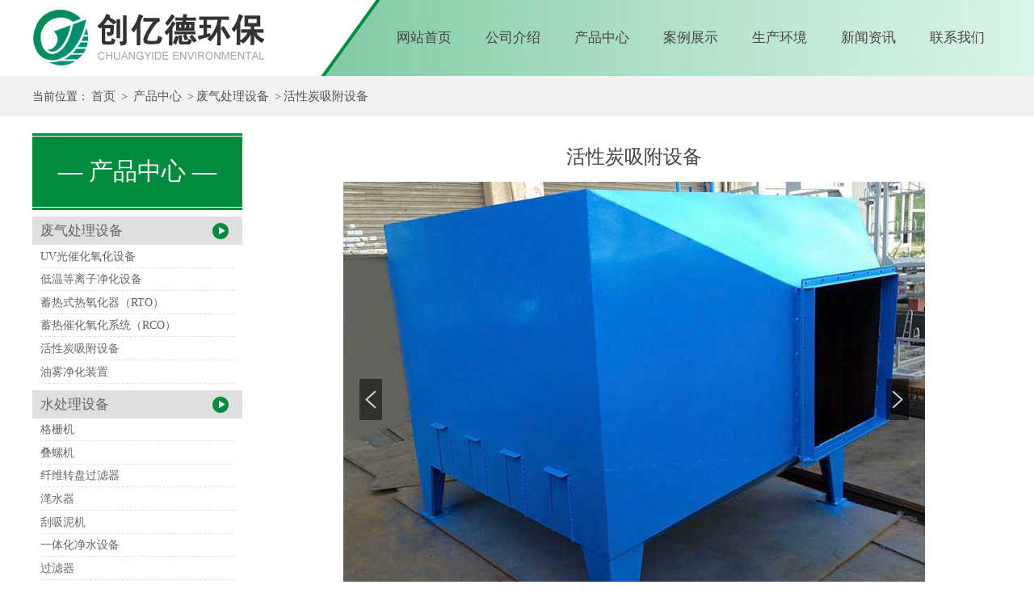

--- FILE ---
content_type: text/html; charset=utf-8
request_url: http://jscydhb.com/productsd77.html
body_size: 4239
content:
<!DOCTYPE html>
<html lang="en">
<head>
	<meta http-equiv="Content-Type" content="text/html; charset=UTF-8">
	<title>活性炭吸附设备-江苏创亿德环保科技有限公司</title>
	<meta name="keywords" content="" />
	<meta name="description" content="" />
	<meta http-equiv="Cache-Control" content="no-siteapp" /><!--禁止百度转码-->
<link rel="stylesheet" type="text/css" href="/Public/css/style.css">
<link rel="stylesheet" type="text/css" href="/Public/css/main.css">
<script>
(function(){
    var bp = document.createElement('script');
    var curProtocol = window.location.protocol.split(':')[0];
    if (curProtocol === 'https') {
        bp.src = 'https://zz.bdstatic.com/linksubmit/push.js';
    }
    else {
        bp.src = 'http://push.zhanzhang.baidu.com/push.js';
    }
    var s = document.getElementsByTagName("script")[0];
    s.parentNode.insertBefore(bp, s);
})();
</script>
</head>
<body>
<!--头部开始-->
	<!--header start-->
	<div class="header">
		<div class="head_body w1200">
			<a href="/" class="logo"><img src="/Public/adv/5de9e3ef86a89.png"/></a>
			<ul>
				<li><a href="/">网站首页</a></li>
				<li><a href="/info1.html" title="公司介绍" >公司介绍</a></li><li><a href="/products2.html" title="产品中心" >产品中心</a></li><li><a href="/cases3.html" title="案例展示" >案例展示</a></li><li><a href="/cases8.html" title="生产环境" >生产环境</a></li><li><a href="/news4.html" title="新闻资讯" >新闻资讯</a></li><li><a href="/info5.html" title="联系我们" >联系我们</a></li>			</ul>
			<div class="clear"></div>
		</div>
	</div>
<!--header end-->
	<!--<div><img src="" width="100%" alt=""></div>-->
<!--以上是公共头部-->

<!--内容区域开始 -->
<div class="innerrtitle">
	<div class="ncontainer">
		<div class="navpost"><span class="inposition">当前位置：</span><a href="/">首页</a> > <a class="navover" href="/products2.html" >产品中心</a> ><a class="navover" href="/products10.html" >废气处理设备</a> ><a class="navover" href="/products31.html">活性炭吸附设备</a></div>
		<div class="clear"></div>
	</div>
</div>

<div class="ncontainer">
  <div class="innerleft">
<div class="pro_l">
<span>— 产品中心 —</span>
<ul>
<li class="one">
<a href="/products10.html" title="废气处理设备" >废气处理设备</a>
<ul class="two">
<li><a href="/productsd80.html" title="UV光催化氧化设备" >UV光催化氧化设备</a></li><li><a href="/productsd79.html" title="低温等离子净化设备" >低温等离子净化设备</a></li><li><a href="/productsd101.html" title="蓄热式热氧化器（RTO）" >蓄热式热氧化器（RTO）</a></li><li><a href="/productsd102.html" title="蓄热催化氧化系统（RCO）" >蓄热催化氧化系统（RCO）</a></li><li><a href="/productsd77.html" title="活性炭吸附设备" >活性炭吸附设备</a></li><li><a href="/productsd76.html" title="油雾净化装置" >油雾净化装置</a></li></ul>
</li><li class="one">
<a href="/products9.html" title="水处理设备" >水处理设备</a>
<ul class="two">
<li><a href="/productsd94.html" title="格栅机" >格栅机</a></li><li><a href="/productsd93.html" title="叠螺机" >叠螺机</a></li><li><a href="/productsd92.html" title="纤维转盘过滤器" >纤维转盘过滤器</a></li><li><a href="/productsd91.html" title="滗水器" >滗水器</a></li><li><a href="/productsd90.html" title="刮吸泥机" >刮吸泥机</a></li><li><a href="/productsd89.html" title="一体化净水设备" >一体化净水设备</a></li><li><a href="/productsd88.html" title="过滤器" >过滤器</a></li><li><a href="/productsd87.html" title="软化水设备" >软化水设备</a></li><li><a href="/productsd86.html" title="净水器" >净水器</a></li><li><a href="/productsd85.html" title="沉淀池" >沉淀池</a></li><li><a href="/productsd84.html" title="气浮设备" >气浮设备</a></li><li><a href="/productsd83.html" title="刮泥机" >刮泥机</a></li><li><a href="/productsd82.html" title="地埋式污水处理设备" >地埋式污水处理设备</a></li><li><a href="/productsd81.html" title="各种水处理填料" >各种水处理填料</a></li></ul>
</li><li class="one">
<a href="/products11.html" title="消毒设备" >消毒设备</a>
<ul class="two">
<li><a href="/productsd75.html" title="二氧化氯发生器" >二氧化氯发生器</a></li><li><a href="/productsd74.html" title="臭氧发生器" >臭氧发生器</a></li><li><a href="/productsd73.html" title="次氯酸钠发生器" >次氯酸钠发生器</a></li><li><a href="/productsd72.html" title="紫外线消毒杀菌器" >紫外线消毒杀菌器</a></li></ul>
</li><li class="one">
<a href="/products39.html" title="餐厨废弃物一体化处理设备" >餐厨废弃物一体化处理设备</a>
<ul class="two">
</ul>
</li></ul>
</div>
</div>
<style type="text/css">
.pro_l{width: 260px;}
.pro_l span{display: block;width: 260px;height: 96px;background: url(/Public/images/protop1.png) repeat-x center;line-height: 96px;text-align: center;font-size: 30px;color: #fff}
.pro_l > ul > li > a{background: url(/Public/images/jtp.png) no-repeat 222px center #dfdfdf;}
.pro_l > ul > li:hover >a{background:url(/Public/images/jtp1.png) no-repeat 222px center #008C3E;color: #fff}
.pro_l ul.two li {
    height: 25px;
    line-height: 23px;
    border-bottom: 1px dashed #dfdfdf;
    font-size: 14px;
    white-space: nowrap;
    overflow: hidden;
    text-overflow: ellipsis;
    margin: 1% 4% 1%;
}
.pro_r ul li p {
    display: block;
    height: 30px;
    text-align: center;
    background: #dfdfdf;
    margin-top: 8px;
    border-bottom: 3px solid #008C3E;
    line-height: 30px;
}
.pro_r{width: 910px;}
.pro_r ul li{float: left;width: 262px;margin-left: 40px;margin-bottom: 26px;}
.pro_r ul li .img{width: 260px;height: 195px;overflow: hidden;border:1px solid #dfdfdf;}
.pro_r ul li img{ width: 260px; height: 195px; display: block;-moz-transition:.5s ease-in;-webkit-transition:.5s ease-in;-o-transition:.5s ease-in;-ms-transition:.5s ease-in;transition:.5s ease-in;}
</style>
  <div class="innerright">
    <div class="inrrctainer">
     <h3 class="article_title">活性炭吸附设备</h3>
     <!-- 代码begin -->
	<div class="ban" id="other04">
		<div class="ban2" id="ban_pic1">
			<div class="prev1" id="prev1"><img src="/Public/images/index_tab_l.png"></div>
			<div class="next1" id="next1"><img src="/Public/images/index_tab_r.png"></div>
			<ul>
				<li><a title=""><img src="/Public/uploads/20191214/5df483e73b2ff.jpg" alt=""></a></li><li><a title=""><img src="/Public/uploads/20191214/5df483e9e05e9.jpg" alt=""></a></li><li><a title=""><img src="/Public/uploads/20191214/5df483ec1fb15.jpg" alt=""></a></li><li><a title=""><img src="/Public/uploads/20191214/5df483ee0c96d.jpg" alt=""></a></li><li><a title=""><img src="/Public/uploads/20191214/5df483efc5561.jpg" alt=""></a></li><li><a title=""><img src="/Public/uploads/20191214/5df483f19525c.jpg" alt=""></a></li>			</ul>
		</div>
		<!--底部小标-->
		<div class="min_pic">
			<div class="prev_btn1" id="prev_btn1"><img src="/Public/images/feel3.png" width="9" height="18"></div>
			<div class="num" id="ban_num1">
				<ul>
				<li><a title=""><img src="/Public/uploads/20191214/5df483e73b2ff.jpg" alt=""><p></p></a></li><li><a title=""><img src="/Public/uploads/20191214/5df483e9e05e9.jpg" alt=""><p></p></a></li><li><a title=""><img src="/Public/uploads/20191214/5df483ec1fb15.jpg" alt=""><p></p></a></li><li><a title=""><img src="/Public/uploads/20191214/5df483ee0c96d.jpg" alt=""><p></p></a></li><li><a title=""><img src="/Public/uploads/20191214/5df483efc5561.jpg" alt=""><p></p></a></li><li><a title=""><img src="/Public/uploads/20191214/5df483f19525c.jpg" alt=""><p></p></a></li>				<div class="clear"></div>
				</ul>
			</div>
			<div class="next_btn1" id="next_btn1"><img src="/Public/images/feel4.png" width="9" height="18"></div>
			<div class="clear"></div>
		</div>
		<!--底部小标-->
</div>
<div class="mhc"></div>
<!--弹出图-->
<div class="pop_up" id="demo2">
	<div class="pop_up_xx"><img src="/Public/images/chacha3.jpg" title="关闭"></div>
	<div class="pop_up2" id="ban_pic2">
		<div class="prev1" id="prev2"><img src="/Public/images/index_tab_l.png"></div>
		<div class="next1" id="next2"><img src="/Public/images/index_tab_r.png"></div>
		<ul>
		<li><a title=""><img src="/Public/uploads/20191214/5df483e73b2ff.jpg" alt=""></a></li><li><a title=""><img src="/Public/uploads/20191214/5df483e9e05e9.jpg" alt=""></a></li><li><a title=""><img src="/Public/uploads/20191214/5df483ec1fb15.jpg" alt=""></a></li><li><a title=""><img src="/Public/uploads/20191214/5df483ee0c96d.jpg" alt=""></a></li><li><a title=""><img src="/Public/uploads/20191214/5df483efc5561.jpg" alt=""></a></li><li><a title=""><img src="/Public/uploads/20191214/5df483f19525c.jpg" alt=""></a></li>		</ul>
	</div>
</div>      <br/>
           </div>
    <br />
<div class="detpnt">
	<div class="detpntline detpntl">上一篇：<a href="/productsd102.html">蓄热催化氧化系统（RCO）</a></div>
	<div class="detpntline detpntr">下一篇：<a href="/productsd76.html">油雾净化装置</a></div>
	<div class="clear"></div>
</div>

 
     <div class="clear"></div>
    <div class="fotdetbox">
<div class="title">
<b>Related Products</b>
<p>相关产品</p>
</div>
<ul class="moreproducts">
<li><a href="/productsd77.html" title="活性炭吸附设备"><img src="/Public/uploads/20191214/5df483ec1fb15.jpg"/><p class="moreproductsov">活性炭吸附设备</p></a></li><div class="clear"></div>
</ul>
</div>
  </div>
  <div class="clear"></div>
</div>
<!--内容区域结束 -->
<!--尾部开始-->
<!--footer start-->
<div class="footer">
	<div class="foot_nav">
		<a href="/">网站首页</a>
		<a href="/info1.html" >公司介绍</a><a href="/products2.html" >产品中心</a><a href="/cases3.html" >案例展示</a><a href="/cases8.html" >生产环境</a><a href="/news4.html" >新闻资讯</a><a href="/info5.html" >联系我们</a>	</div>
</div>
<div class="dibu_intro w0">
	<span>电话：0510-87893919  /  13701536998</span><span>联系人：谈先生</span>
<span>网  址：www.jscydhb.com</span><span>地  址：江苏省宜兴市高塍镇高塍村</span><br>    <span>Copy right © 2019  江苏创亿德环保科技有限公司 版权所有 <a href="http://www.wxwangke.com" target="_blank"><font color="#ddd">网站制作</font></a>：<a href="http://www.wxwangke.com" target="_blank"><font color="#ddd">无锡网科</font></a></span><span>备案号：<a href="https://beian.miit.gov.cn" target="_blank" style="color:#fff" rel="nofollow">苏ICP备19074771号</a></span>
</div>
<!--footer end-->
<script type="text/javascript" src="/Public/js/jquery-1.10.2.min.js"></script>
<script src="/Public/js/jquery.SuperSlide.2.1.1.js"></script>
<script src="/Public/js/slider.js"></script>
<script type="text/javascript">
    //banner
	$(function() {
		var bannerSlider = new Slider(jQuery('#banner_tabs'), {
			time: 7000,
			delay: 800,
			event: 'hover',
			auto: true,
			mode: 'fade',
			controller: $('#bannerCtrl'),
			activeControllerCls: 'active'
		});
		jQuery('#banner_tabs .flex-prev').click(function() {
			bannerSlider.prev()
		});
		jQuery('#banner_tabs .flex-next').click(function() {
			bannerSlider.next()
		});
	})

	//case
	jQuery(".case .slideBox").slide({ mainCell:"ul",vis:4,prevCell:".sPrev",nextCell:".sNext",effect:"leftLoop"});

	//envir
	jQuery(".picMarquee-left").slide({mainCell:".bd ul",autoPlay:true,effect:"leftMarquee",vis:5,interTime:50});
</script>

	

<!--弹出图-->
<script src="/Public/js/pic_tab.js"></script>
<script type="text/javascript">
	jQuery('#other04').banqh({
		box:"#other04",//总框架
		pic:"#ban_pic1",//大图框架
		pnum:"#ban_num1",//小图框架
		prev_btn:"#prev_btn1",//小图左箭头
		next_btn:"#next_btn1",//小图右箭头
		pop_prev:"#prev2",//弹出框左箭头
		pop_next:"#next2",//弹出框右箭头
		prev:"#prev1",//大图左箭头
		next:"#next1",//大图右箭头
		pop_div:"#demo2",//弹出框框架
		pop_pic:"#ban_pic2",//弹出框图片框架
		pop_xx:".pop_up_xx",//关闭弹出框按钮
		mhc:".mhc",//朦灰层
		autoplay:true,//是否自动播放
		interTime:5000,//图片自动切换间隔
		delayTime:400,//切换一张图片时间
		pop_delayTime:400,//弹出框切换一张图片时间
		order:0,//当前显示的图片（从0开始）
		picdire:true,//大图滚动方向（true为水平方向滚动）
		mindire:true,//小图滚动方向（true为水平方向滚动）
		min_picnum:5,//小图显示数量
		pop_up:true//大图是否有弹出框
	})
</script>
<!-- 代码end -->
</body>
</html>

--- FILE ---
content_type: text/css
request_url: http://jscydhb.com/Public/css/main.css
body_size: 3203
content:
@charset "utf-8";
html,body{height:100%; padding:0px; margin:0px;min-width: 1200px;font:14px 微软雅黑;color:#444;}
a { text-decoration: none; outline: none; color: #666; transition: 0.2s; }
p{text-align: justify;text-justify:inter-ideograph;margin: 0;}
li {list-style-type: none; vertical-align: top; margin: 0;padding:0;}
ul {margin: 0;padding: 0;}
img{margin: 0;padding: 0;border: 0; vertical-align: top;}
h1, h2, h3, h4, h5, h6 { font-weight: normal; font-size: 100%; margin: 0;padding: 0}
dl,dt,dd{padding: 0;margin:0;}
i,em{font-style: normal;}

.fl {float:left;}
.fr {float:right;}
.clear{clear:both;}
.w0{width: 100%;}
.w1200{width: 1200px;margin:0 auto;}
.w1140{width: 1140px;margin:0 auto;}

/*header start*/
.header{width:100%;height:94px;background: url(../images/navbg.jpg) no-repeat center;}
.head_body{height:94px;}
.head_body .logo{display:block;height:94px;float:left;}
.head_body ul{display:block;width:770px;float:right;height:94px;margin-left:101px}
.head_body ul li{display:block;float:left;height:94px}
.head_body ul li a{display:block;height:94px;font-size:17px;line-height:94px;color:#444;padding-right:21px;padding-left:21px}
.head_body ul li a:hover{color:#fff;background-color:#008C3E}
/*header end*/

/*banner start*/

.flexslider {
	margin: 0px auto 0px;
	position: relative;
	width: 100%;
	height:500px;
	overflow: hidden;
	zoom: 1;
}

.flexslider .slides li {
	width: 100%;
	height: 100%;
}

.flex-direction-nav a {
	width: 70px;
	height: 70px;
	line-height: 99em;
	overflow: hidden;
	margin: -35px 0 0;
	display: block;
	background: url(../images/ad_ctr.png) no-repeat;
	position: absolute;
	top: 50%;
	z-index: 10;
	cursor: pointer;
	opacity: 0;
	filter: alpha(opacity=0);
	-webkit-transition: all .3s ease;
	border-radius: 35px;
}

.flex-direction-nav .flex-next {
	background-position: 0 -70px;
	right: 0;
}

.flex-direction-nav .flex-prev {
	left: 0;
}

.flexslider:hover .flex-next {
	opacity: 0.8;
	filter: alpha(opacity=25);
}

.flexslider:hover .flex-prev {
	opacity: 0.8;
	filter: alpha(opacity=25);
}

.flexslider:hover .flex-next:hover,
.flexslider:hover .flex-prev:hover {
	opacity: 1;
	filter: alpha(opacity=50);
}

.flex-control-nav {
	width: 100%;
	position: absolute;
	bottom: 10px;
	text-align: center;
}

.flex-control-nav li {
	margin: 0 2px;
	display: inline-block;
	zoom: 1;
	*display: inline;
}

.flex-control-paging li a {
	background: rgba(0,0,0,0.3);
	display: block;
	height: 10px;
	overflow: hidden;
	text-indent: -99em;
	width: 10px;
	cursor: pointer;
	-webkit-transition: all 0s ease;
	border-radius: 10px;
}

.flex-control-paging li a.flex-active,
.flex-control-paging li.active a {
	background: #E27A4C;
;
}

.flexslider .slides a img{
	width: 100%;
	height: 500px;
	display: block;
}
/*banner end*/

.title{text-align: center;padding-bottom: 30px;background: url(../images/blx.png) no-repeat center 14px;}
.title b{font-size: 38px;color: #cbcbcb;font-family: Arial;line-height: 38px;}
.title p{text-align: center;font-size: 32px;line-height: 32px;font-weight: 600;}
/*company start*/
.company{padding: 50px 0 0;background: url(../images/combg.jpg) no-repeat center top;}
.comimg{display:block;height:320px;width:480px;float:left;margin-right:60px;margin-top: 15px;}
.comzi{float:left;width:660px}
.comzi span{display:block;padding-top:35px;font-size:20px;color:#008C3E;font-weight:700;margin-bottom: 20px;}
.comzi p{display:block;font-size:15px;line-height:28px;color:#646464;text-indent: 2em;}
.comzi em{display:block;margin-top:25px;font-size:16px;color:#008C3E;font-weight:700}
.envir{height:190px;overflow:hidden;background:#008c3e;padding:25px 24px;margin-top:40px}

.envir .picMarquee-left{ width:100%;overflow:hidden; position:relative; }

.envir .picMarquee-left .bd ul{ overflow:hidden; zoom:1; }
.envir .picMarquee-left .bd ul li{ margin:0 15px; float:left; _display:inline; overflow:hidden; text-align:center;  }
.envir .picMarquee-left .bd ul li .pic{ text-align:center; }
.envir .picMarquee-left .bd ul li .pic img{ width:220px; height:165px; display:block; padding:2px; border:1px solid #ccc; }
.envir .picMarquee-left .bd ul li .pic a:hover img{ border-color:#999;  }
.envir .picMarquee-left .bd ul li .zi{ line-height:24px;width:226px; white-space:nowrap; overflow:hidden; text-overflow:ellipsis;}
.envir .picMarquee-left .bd ul li .zi a{color:#fff;}
/*company end*/

/*product start*/
.product{padding:0 0 30px 0;background: url(../images/protop.png) no-repeat center top;margin-top: 50px;}
.pro_l{width: 350px;}
.pro_l .pro_top{height: 90px;padding-top: 5px;text-align: center;font-size: 32px;color: #fff}
.pro_l .pro_top p{text-align: center;letter-spacing: 6px;line-height: 80px;}
.pro_l > ul > li > a{display:block;height:35px;background: url(../images/jtp.png) no-repeat 305px center #dfdfdf;line-height: 35px;padding-left: 10px;margin-top: 8px;white-space:nowrap; overflow:hidden; text-overflow:ellipsis;font-size: 17px;}
.pro_l > ul > li:hover >a{background:url(../images/jtp1.png) no-repeat 305px center #008C3E;color: #fff}
.pro_l ul.erji{padding: 5px 0 0}
.pro_l ul.erji li{height: 36px;line-height: 36px;border-bottom: 1px dashed #dfdfdf;font-size: 14px;white-space:nowrap; overflow:hidden; text-overflow:ellipsis;float: left;width: 46%;margin:1% 1% 1%;}
.pro_l ul.erji li:nth-child(2n) {width: 50%;margin:1% 1% 1%;}
.pro_l ul.erji li:hover a{color: #008C3E}
.pro_r {width: 850px;}
.pro_r .pro_title{height: 44px;background: url(../images/protitle.png) no-repeat center;margin-bottom: 20px}
.pro_r .pro_title .more{font-size: 18px;color: #008C3E;font-weight: bold;display: block;letter-spacing: 1px;padding-top: 10px;}
.pro_r ul li{float: left;width: 252px;margin-left: 25px;margin-bottom: 26px;}
.pro_r ul li .img{width: 250px;height: 188px;overflow: hidden;border:1px solid #dfdfdf;}
.pro_r ul li img{ width: 250px; height: 188px; display: block;-moz-transition:.5s ease-in;-webkit-transition:.5s ease-in;-o-transition:.5s ease-in;-ms-transition:.5s ease-in;transition:.5s ease-in;}
.pro_r ul li:hover img{ transform:scale(1.1,1.1);-moz-transform:scale(1.1,1.1);-webkit-transform:scale(1.1,1.1);-o-transform:scale(1.1,1.1)}
.pro_r ul li:hover .img{border:1px solid #008C3E;}
.pro_r ul li .zi{display:block;height:30px;text-align: center;background: #dfdfdf;margin-top: 8px;border-bottom: 3px solid #008C3E}
.pro_r ul li .zi p{text-align: center;display: block;height: 30px;line-height: 30px;}
.pro_r ul li:hover .zi{background: #008C3E;color: #fff;}
/*product end*/

/*adv start*/
.adv{background-image:url(../images/hengtiao1.jpg);background-repeat:no-repeat;background-position:center 0;height:168px;width:100%;margin-top:30px}
.adv_tel{height:123px;width:600px;margin:30px auto 0;padding-left:0px;color:#fff;padding-top:100px;font-size: 20px;}
.adv_tel i{font-family:Arial;font-size: 30px;line-height: 35px;text-align: center;}
/*adv end*/

/*case start*/
.case{margin-top:50px}
.case span{display:block;color:#404040;border-bottom-width:3px;border-bottom-style:solid;border-bottom-color:#eee;line-height:45px;height:45px;margin-bottom:25px}
.case span em{display:block;float:left;font-size:30px;border-bottom:6px solid #008C3E;line-height:42px}
.case span i{display:block;float:left;font-size:16px;margin-left:5px}
.case span a{display:block;float:right;color:#404040;margin-right:5px}
.case span a:hover{color:#008C3E}
.fazxC dl {margin-bottom: 20px; position: relative;}
.fazxC dl dt img{ width:280px; height:210px;}
.fazxC dl dd {width: 100%;position: absolute;left: 0;bottom: 0;line-height:35px;height:35px; overflow:hidden;font-size: 15px; color: #fff;text-align: center;background: rgba(0,0,0,0.7);transition: all 0.2s ease-in;white-space:nowrap; overflow:hidden; text-overflow:ellipsis;}
.fazxC dl:hover dd{height: 210px;line-height: 210px;}
.fazxC .fazxCL {width: 280px;float: left;margin-right: 20px;}
.fazxC .fazxCont {width: 598px;float: left;margin-right: 20px;position: relative;}
.fazxC .fazxCont img{width: 598px;height: 440px;}
.fazxC .fazxCont div {position: absolute;left: 0;bottom: 0;height:60px;width: 598px;background: url("../images/fazx_pbg.png") repeat-x center;}
.fazxC .fazxCont div p {width: 450px;margin-left: 25px;line-height: 60px;height: 60px; overflow:hidden;font-size: 16px;color: #fff;white-space:nowrap; overflow:hidden; text-overflow:ellipsis;}
.fazxC .fazxCont div a {display: block;width: 60px;height: 60px;position: absolute;top: 0;right: 0;text-align: center;font-size: 16px;color: #ffffff;line-height: 54px;font-size: 50px;}
.fazxC .fazxCR {width: 280px;float: left;}

/*new start*/
.new{background:#efefef;height:360px;margin-top:50px}
.new_l{float:right;width:540px;margin-right:50px;}
.new_l span{color:#404040;display:block;padding-top:30px;line-height:45px;height:45px;border-bottom-width:3px;border-bottom-style:solid;border-bottom-color:#ccc}
.new_l span em{font-size:30px;display:block;float:left;border-bottom-width:6px;border-bottom-style:solid;border-bottom-color:#008C3E;line-height:42px}
.new_l span i{font-size:16px;display:block;float:left;margin-left:5px}
.new_l span a{display:block;float:right;color:#404040}
.new_l span a:hover{color:#008C3E}
.new_l ul{display:block;width:540px;margin-top:20px}
.new_l ul li{display:block;height:40px;width:540px;background-image:url(../images/news3.png);background-repeat:no-repeat;background-position:0 center;border-bottom-width:1px;border-bottom-style:dashed;border-bottom-color:#ccc}
.new_l ul li a{display:block;line-height:40px;height:40px;width:470px;font-size:15px;color:#4c4c4c;padding:0 55px 0 15px;background-image:url(../images/news4.png);background-repeat:no-repeat;background-position:right 18px}
.new_l ul li a:hover{color:#008C3E}
.new_r{width: 510px;margin-right: 50px;float: left;padding-top: 30px;margin-left:50px}
.new_r ul li{width: 220px;height: 35px;border:1px solid #aaa;margin-left: 26px;float: left;margin-top: 20px;padding:0 10px;white-space:nowrap; overflow:hidden; text-overflow:ellipsis;line-height: 35px;}
.new_r ul li:nth-child(2n+1) {margin-left: 0px;}
/*new end*/

/*footer start*/
.footer{background-color:#008C3E;height:50px;width:100%}
.foot_nav{height:50px;width:1200px;margin-right:auto;margin-left:auto;text-align:center}
.foot_nav a{font-size:16px;line-height:50px;color:#fff;height:50px;padding-right:40px;padding-left:40px}
.dibu_intro {padding: 25px 0 ;color: #666;font-size: 15px;background: #333;text-align: center;}
.dibu_intro span{display: inline-block;line-height: 40px;color: #ddd;padding: 0 40px}
.dibu_intro span a{color: #fff}
/*footer end*/

.dibu_intro span:nth-child(1) {background: url(../images/footicon01.png) no-repeat center left;}
.dibu_intro span:nth-child(2) {background: url(../images/footicon02.png) no-repeat center left;}
.dibu_intro span:nth-child(3) {background: url(../images/footicon03.png) no-repeat center left;}
.dibu_intro span:nth-child(4) {background: url(../images/footicon04.png) no-repeat center left;}

--- FILE ---
content_type: application/javascript
request_url: http://jscydhb.com/Public/js/slider.js
body_size: 1291
content:
/**
 * slider插件可悬停控制
 */
; $(function ($, window, document, undefined) {
    
    Slider = function (container, options) {
        /*
        options = {
            auto: true,
            time: 3000,
            event: 'hover' | 'click',
            mode: 'slide | fade',
            controller: $(),
            activeControllerCls: 'className',
            exchangeEnd: $.noop
        }
        */

        "use strict"; //stirct mode not support by IE9-

        if (!container) return;

        var options = options || {},
            currentIndex = 0,
            cls = options.activeControllerCls,
            delay = options.delay,
            isAuto = options.auto,
            controller = options.controller,
            event = options.event,
            interval,
            slidesWrapper = container.children().first(),
            slides = slidesWrapper.children(),
            length = slides.length,
            childWidth = container.width(),
            totalWidth = childWidth * slides.length;

        function init() {
            var controlItem = controller.children();

            mode();

            event == 'hover' ? controlItem.mouseover(function () {
                stop();
                var index = $(this).index();

                play(index, options.mode);
            }).mouseout(function () {
                isAuto && autoPlay();
            }) : controlItem.click(function () {
                stop();
                var index = $(this).index();

                play(index, options.mode);
                isAuto && autoPlay();
            });

            isAuto && autoPlay();
        }

        //animate mode
        function mode() {
            var wrapper = container.children().first();

            options.mode == 'slide' ? wrapper.width(totalWidth) : wrapper.children().css({
                'position': 'absolute',
                'left': 0,
                'top': 0
            })
                .first().siblings().hide();
        }

        //auto play
        function autoPlay() {
            interval = setInterval(function () {
                triggerPlay(currentIndex);
            }, options.time);
        }

        //trigger play
        function triggerPlay(cIndex) {
            var index;

            (cIndex == length - 1) ? index = 0 : index = cIndex + 1;
            play(index, options.mode);
        }

        //play
        function play(index, mode) {
            slidesWrapper.stop(true, true);
            slides.stop(true, true);

            mode == 'slide' ? (function () {
                if (index > currentIndex) {
                    slidesWrapper.animate({
                        left: '-=' + Math.abs(index - currentIndex) * childWidth + 'px'
                    }, delay);
                } else if (index < currentIndex) {
                    slidesWrapper.animate({
                        left: '+=' + Math.abs(index - currentIndex) * childWidth + 'px'
                    }, delay);
                } else {
                    return;
                }
            })() : (function () {
                if (slidesWrapper.children(':visible').index() == index) return;
                slidesWrapper.children().fadeOut(delay).eq(index).fadeIn(delay);
            })();

            try {
                controller.children('.' + cls).removeClass(cls);
                controller.children().eq(index).addClass(cls);
            } catch (e) { }

            currentIndex = index;

            options.exchangeEnd && typeof options.exchangeEnd == 'function' && options.exchangeEnd.call(this, currentIndex);
        }

        //stop
        function stop() {
            clearInterval(interval);
        }

        //prev frame
        function prev() {
            stop();

            currentIndex == 0 ? triggerPlay(length - 2) : triggerPlay(currentIndex - 2);

            isAuto && autoPlay();
        }

        //next frame
        function next() {
            stop();

            currentIndex == length - 1 ? triggerPlay(-1) : triggerPlay(currentIndex);

            isAuto && autoPlay();
        }

        //init
        init();

        //expose the Slider API
        return {
            prev: function () {
                prev();
            },
            next: function () {
                next();
            }
        }
    };

}(jQuery, window, document));

--- FILE ---
content_type: application/javascript
request_url: http://jscydhb.com/Public/js/pic_tab.js
body_size: 1717
content:

var jq = $.noConflict();
//ban_qh
jq.fn.banqh = function(can){
	can = jq.extend({
					box:null,//总框架
					pic:null,//大图框架
					pnum:null,//小图框架
					prev_btn:null,//小图左箭头
					next_btn:null,//小图右箭头
					prev:null,//大图左箭头
					next:null,//大图右箭头
					pop_prev:null,//弹出框左箭头
					pop_next:null,//弹出框右箭头
					autoplay:false,//是否自动播放
					interTime:5000,//图片自动切换间隔
					delayTime:800,//切换一张图片时间
					pop_delayTime:800,//弹出框切换一张图片时间
					order:0,//当前显示的图片（从0开始）
					picdire:true,//大图滚动方向（true水平方向滚动）
					mindire:true,//小图滚动方向（true水平方向滚动）
					min_picnum:null,//小图显示数量
					pop_up:false,//大图是否有弹出框
					pop_div:null,//弹出框框架
					pop_pic:null,//弹出框图片框架
					pop_xx:null,//关闭弹出框按钮
					mhc:null//朦灰层
				}, can || {});
	var picnum = jq(can.pic).find('ul li').length;
	var picw = jq(can.pic).find('ul li').outerWidth(true);
	var pich = jq(can.pic).find('ul li').outerHeight(true);
	var poppicw = jq(can.pop_pic).find('ul li').outerWidth(true);
	var picminnum = jq(can.pnum).find('ul li').length;
	var picpopnum = jq(can.pop_pic).find('ul li').length;
	var picminw = jq(can.pnum).find('ul li').outerWidth(true);
	var picminh = jq(can.pnum).find('ul li').outerHeight(true);
	var pictime;
	var tpqhnum=0;
	var xtqhnum=0;
	var popnum=0;
	jq(can.pic).find('ul').width(picnum*picw).height(picnum*pich);
	//jq(can.pnum).find('ul').width(picminnum*picminw).height(picminnum*picminh);
	jq(can.pop_pic).find('ul').width(picpopnum*poppicw);
	
//点击小图切换大图
	    jq(can.pnum).find('li').click(function () {
        tpqhnum = xtqhnum = jq(can.pnum).find('li').index(this);
        show(tpqhnum);
		minshow(xtqhnum);
    }).eq(can.order).trigger("click");
//大图弹出框
if(can.pop_up==true){
	jq(can.pic).find('ul li').click(function(){
		jq(can.mhc).height(jq(document).height()).show();
		jq(can.pop_div).show();
		popnum = jq(this).index();
		var gdjl_w=-popnum*poppicw;
		jq(can.pop_pic).find('ul').css('left',gdjl_w);
		popshow(popnum);
		})
	jq(can.pop_xx).click(function(){
		jq(can.mhc).hide();
		jq(can.pop_div).hide();
	})
}

	if(can.autoplay==true){
//自动播放
		pictime = setInterval(function(){
			show(tpqhnum);
			minshow(tpqhnum)
			tpqhnum++;
			xtqhnum++;
			if(tpqhnum==picnum){tpqhnum=0};	
			if(xtqhnum==picminnum){xtqhnum=0};
					
		},can.interTime);	
		
//鼠标经过停止播放
		jq(can.box).hover(function(){
			clearInterval(pictime);
		},function(){
			pictime = setInterval(function(){
				show(tpqhnum);
				minshow(tpqhnum)
				tpqhnum++;
				xtqhnum++;
				if(tpqhnum==picnum){tpqhnum=0};	
				if(xtqhnum==picminnum){xtqhnum=0};		
				},can.interTime);			
			});
	}
//小图左右切换			
	jq(can.prev_btn).click(function(){
		if(tpqhnum==0){tpqhnum=picnum};
		if(xtqhnum==0){xtqhnum=picnum};
		xtqhnum--;
		tpqhnum--;
		show(tpqhnum);
		minshow(xtqhnum);	
		})
	jq(can.next_btn).click(function(){
		if(tpqhnum==picnum-1){tpqhnum=-1};
		if(xtqhnum==picminnum-1){xtqhnum=-1};
		xtqhnum++;
		minshow(xtqhnum)
		tpqhnum++;
		show(tpqhnum);
		})	
//大图左右切换	
	jq(can.prev).click(function(){
		if(tpqhnum==0){tpqhnum=picnum};
		if(xtqhnum==0){xtqhnum=picnum};
		xtqhnum--;
		tpqhnum--;
		show(tpqhnum);
		minshow(xtqhnum);	
		})
	jq(can.next).click(function(){
		if(tpqhnum==picnum-1){tpqhnum=-1};
		if(xtqhnum==picminnum-1){xtqhnum=-1};
		xtqhnum++;
		minshow(xtqhnum)
		tpqhnum++;
		show(tpqhnum);
		})
//弹出框图片左右切换	
	jq(can.pop_prev).click(function(){
		if(popnum==0){popnum=picnum};
		popnum--;
		popshow(popnum);
		})
	jq(can.pop_next).click(function(){
		if(popnum==picnum-1){popnum=-1};
		popnum++;
		popshow(popnum);
		})			
//小图切换过程
	function minshow(xtqhnum){
		var mingdjl_num =xtqhnum-can.min_picnum+2
		var mingdjl_w=-mingdjl_num*picminw;
		var mingdjl_h=-mingdjl_num*picminh;
		
		if(can.mindire==true){
			jq(can.pnum).find('ul li').css('float','left');
			if(picminnum>can.min_picnum){
				if(xtqhnum<3){mingdjl_w=0;}
				if(xtqhnum==picminnum-1){mingdjl_w=-(mingdjl_num-1)*picminw;}
				jq(can.pnum).find('ul').stop().animate({'left':mingdjl_w},can.delayTime);
				}
				
		}else{
			jq(can.pnum).find('ul li').css('float','none');
			if(picminnum>can.min_picnum){
				if(xtqhnum<3){mingdjl_h=0;}
				if(xtqhnum==picminnum-1){mingdjl_h=-(mingdjl_num-1)*picminh;}
				jq(can.pnum).find('ul').stop().animate({'top':mingdjl_h},can.delayTime);
				}
			}
		
	}
//大图切换过程
		function show(tpqhnum){
			var gdjl_w=-tpqhnum*picw;
			var gdjl_h=-tpqhnum*pich;
			if(can.picdire==true){
				jq(can.pic).find('ul li').css('float','left');
				jq(can.pic).find('ul').stop().animate({'left':gdjl_w},can.delayTime);
				}else{
			jq(can.pic).find('ul').stop().animate({'top':gdjl_h},can.delayTime);
			}//滚动
			//jq(can.pic).find('ul li').eq(tpqhnum).fadeIn(can.delayTime).siblings('li').fadeOut(can.delayTime);//淡入淡出
			jq(can.pnum).find('li').eq(tpqhnum).addClass("on").siblings(this).removeClass("on");
		};
//弹出框图片切换过程
		function popshow(popnum){
			var gdjl_w=-popnum*poppicw;
				jq(can.pop_pic).find('ul').stop().animate({'left':gdjl_w},can.pop_delayTime);
			//jq(can.pop_pic).find('ul li').eq(tpqhnum).fadeIn(can.pop_delayTime).siblings('li').fadeOut(can.pop_delayTime);//淡入淡出
		};					
				
}
